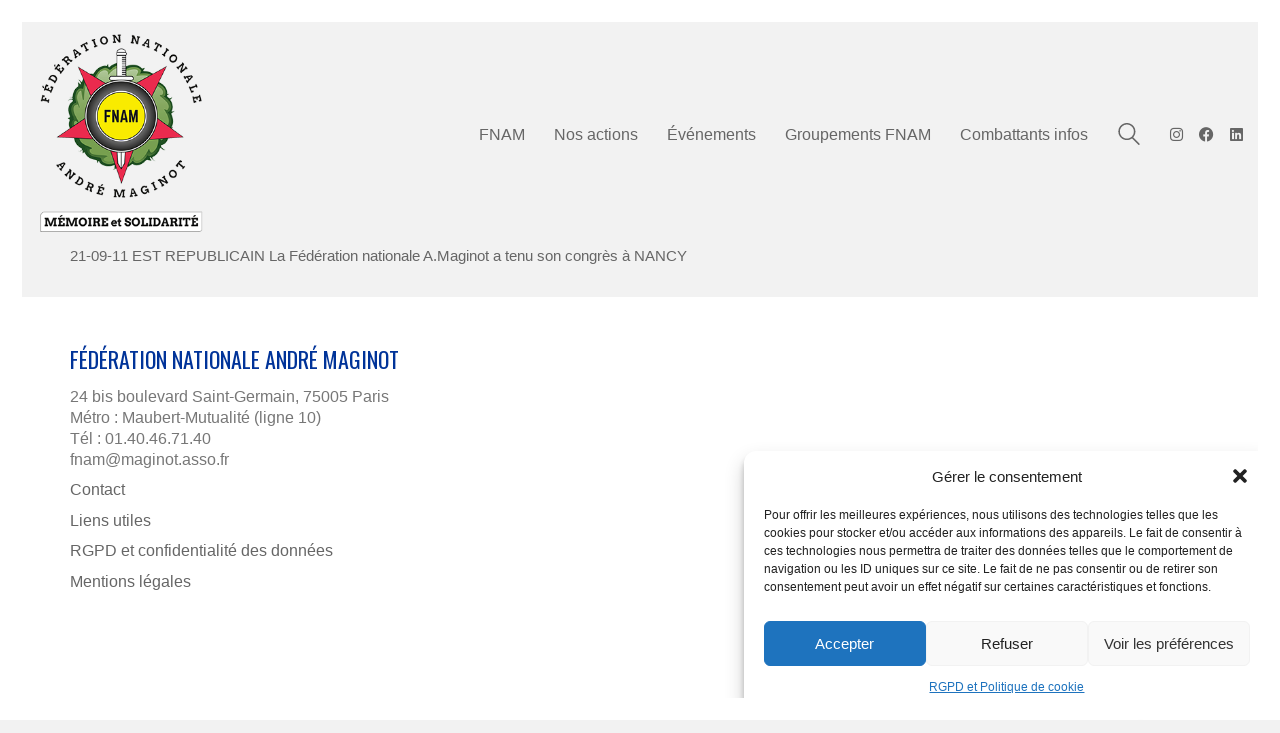

--- FILE ---
content_type: text/css
request_url: https://www.federation-maginot.com/wp-content/themes/kalium/assets/css/custom-skin.css?ver=c60d74d541e2e2daa56474ac9964a70a
body_size: 5306
content:
body {
  background: #f2f2f2;
  color: #003399;
}
table {
  color: #777777;
}
h1 small,
h2 small,
h3 small,
h4 small,
h5 small,
h6 small {
  color: #777777;
}
a {
  color: #666666;
}
a:focus,
a:hover {
  color: #4d4d4d;
}
:focus {
  color: #666666;
}
.wrapper {
  background: #f2f2f2;
}
.wrapper a:hover {
  color: #666666;
}
.wrapper a:after {
  background: #666666;
}
.site-footer a:hover {
  color: #666666;
}
.product-filter ul li a:hover {
  color: #666666;
}
.message-form .loading-bar {
  background: #808080;
}
.message-form .loading-bar span {
  background: #4d4d4d;
}
.skin--brand-primary {
  color: #666666;
}
.btn.btn-primary {
  background: #666666;
}
.btn.btn-primary:hover {
  background: #4d4d4d;
}
.btn.btn-secondary {
  background: #777777;
}
.btn.btn-secondary:hover {
  background: #5e5e5e;
}
.site-footer .footer-bottom a {
  color: #777777;
}
.site-footer .footer-bottom a:hover {
  color: #666666;
}
.site-footer .footer-bottom a:after {
  color: #666666;
}
p {
  color: #777777;
}
.section-title p {
  color: #777777;
}
.section-title h1,
.section-title h2,
.section-title h3,
.section-title h4,
.section-title h5,
.section-title h6 {
  color: #003399;
}
.section-title h1 small,
.section-title h2 small,
.section-title h3 small,
.section-title h4 small,
.section-title h5 small,
.section-title h6 small {
  color: #777777 !important;
}
.blog-posts .isotope-item .box-holder .post-info {
  border-color: #ffffff;
}
.blog-posts .box-holder .post-format .quote-holder {
  background: #ffffff;
}
.blog-posts .box-holder .post-format .quote-holder blockquote {
  color: #777777;
}
.blog-posts .box-holder .post-format .post-type {
  background: #f2f2f2;
}
.blog-posts .box-holder .post-format .post-type i {
  color: #003399;
}
.blog-posts .box-holder .post-format .hover-state i {
  color: #f2f2f2;
}
.blog-posts .box-holder .post-info h2 a {
  color: #003399;
}
.blog-posts .box-holder .post-info .details .category {
  color: #777777;
}
.blog-posts .box-holder .post-info .details .date {
  color: #777777;
}
.widget.widget_tag_cloud a {
  color: #003399;
  background: #ffffff;
}
.widget.widget_tag_cloud a:hover {
  background: #f2f2f2;
}
.wpb_wrapper .wpb_text_column blockquote {
  border-left-color: #666666;
}
.post-formatting ul li,
.post-formatting ol li {
  color: #777777;
}
.post-formatting blockquote {
  border-left-color: #666666;
}
.post-formatting blockquote p {
  color: #777777;
}
.post-formatting .wp-caption .wp-caption-text {
  background: #ffffff;
}
.labeled-textarea-row textarea {
  background-image: linear-gradient(#ffffff 1px,transparent 1px);
}
.labeled-textarea-row textarea:focus {
  color: #333;
}
.cd-google-map .cd-zoom-in,
.cd-google-map .cd-zoom-out {
  background-color: #666666;
}
.cd-google-map .cd-zoom-in:hover,
.cd-google-map .cd-zoom-out:hover {
  background-color: #616161;
}
.single-blog-holder .blog-head-holder {
  background: #ffffff;
}
.single-blog-holder .blog-head-holder .quote-holder {
  background: #ffffff;
}
.single-blog-holder .blog-head-holder .quote-holder:before {
  color: #777777;
}
.single-blog-holder .blog-head-holder .quote-holder blockquote {
  color: #777777;
}
.single-blog-holder .tags-holder a {
  color: #003399;
  background: #ffffff;
}
.single-blog-holder .tags-holder a:hover {
  background: #f2f2f2;
}
.single-blog-holder pre {
  background: #ffffff;
  border-color: #ffffff;
  color: #003399;
}
.single-blog-holder .blog-author-holder .author-name:hover {
  color: #666666;
}
.single-blog-holder .blog-author-holder .author-name:hover em {
  color: #777777;
}
.single-blog-holder .blog-author-holder .author-name em {
  color: #777777;
}
.single-blog-holder .blog-author-holder .author-link {
  color: #003399;
}
.single-blog-holder .post-controls span {
  color: #777777;
}
.single-blog-holder .comments-holder {
  background: #ffffff;
}
.single-blog-holder .comments-holder:before {
  border-top-color: #f2f2f2;
}
.single-blog-holder .comments-holder .comment-holder + .comment-respond {
  background: #f2f2f2;
}
.single-blog-holder .comments-holder .comment-holder .commenter-image .comment-connector {
  border-color: #ffffff;
}
.single-blog-holder .comments-holder .comment-holder .commenter-details .comment-text p {
  color: #777777;
}
.single-blog-holder .comments-holder .comment-holder .commenter-details .date {
  color: #777777;
}
.single-blog-holder .details .category {
  color: #777777;
}
.single-blog-holder .details .category a {
  color: #777777;
}
.single-blog-holder .details .date {
  color: #777777;
}
.single-blog-holder .details .date a {
  color: #777777;
}
.single-blog-holder .details .tags-list {
  color: #777777;
}
.single-blog-holder .details .tags-list a {
  color: #777777;
}
.single-blog-holder .post-controls .next-post:hover i,
.single-blog-holder .post-controls .prev-post:hover i {
  color: #666666;
}
.single-blog-holder .post-controls .next-post:hover strong,
.single-blog-holder .post-controls .prev-post:hover strong {
  color: #666666;
}
.single-blog-holder .post-controls .next-post strong,
.single-blog-holder .post-controls .prev-post strong {
  color: #003399;
}
.single-blog-holder .post-controls .next-post i,
.single-blog-holder .post-controls .prev-post i {
  color: #003399;
}
::selection {
  background: #666666;
  color: #f2f2f2;
}
::-moz-selection {
  background: #666666;
  color: #f2f2f2;
}
hr {
  border-color: #ffffff;
}
footer.site-footer {
  background-color: #ffffff;
}
footer.site-footer .footer-widgets .section h1,
footer.site-footer .footer-widgets .section h2,
footer.site-footer .footer-widgets .section h3 {
  color: #003399;
}
.wpb_wrapper .wpb_tabs.tabs-style-minimal .ui-tabs .wpb_tabs_nav li a {
  color: #777777;
}
.wpb_wrapper .wpb_tabs.tabs-style-minimal .ui-tabs .wpb_tabs_nav li a:hover {
  color: #5e5e5e;
}
.wpb_wrapper .wpb_tabs.tabs-style-minimal .ui-tabs .wpb_tabs_nav li.ui-tabs-active a {
  color: #666666;
  border-bottom-color: #666666;
}
.wpb_wrapper .wpb_tabs.tabs-style-default .ui-tabs .wpb_tab {
  background: #ffffff;
}
.wpb_wrapper .wpb_tabs.tabs-style-default .ui-tabs .wpb_tabs_nav li {
  border-bottom-color: #f2f2f2 !important;
  background: #ffffff;
}
.wpb_wrapper .wpb_tabs.tabs-style-default .ui-tabs .wpb_tabs_nav li a {
  color: #777777;
}
.wpb_wrapper .wpb_tabs.tabs-style-default .ui-tabs .wpb_tabs_nav li a:hover {
  color: #5e5e5e;
}
.wpb_wrapper .wpb_tabs.tabs-style-default .ui-tabs .wpb_tabs_nav li.ui-tabs-active a {
  color: #003399;
}
.wpb_wrapper .wpb_accordion .wpb_accordion_section {
  background: #ffffff;
}
.wpb_wrapper .wpb_accordion .wpb_accordion_section .wpb_accordion_header a {
  color: #003399;
}
.top-menu-container {
  background: #003399;
}
.top-menu-container .widget .widgettitle {
  color: #f2f2f2;
}
.top-menu-container .widget a {
  color: #777777 !important;
}
.top-menu-container .widget a:after {
  background-color: #777777 !important;
}
.top-menu-container .top-menu ul.menu > li ul {
  background: #f2f2f2;
}
.top-menu-container .top-menu ul.menu > li ul li a {
  color: #003399 !important;
}
.top-menu-container .top-menu ul.menu > li ul li a:after {
  background: #003399;
}
.top-menu-container .top-menu ul:after {
  border-right-color: #f2f2f2 !important;
}
.top-menu-container .top-menu ul li a {
  color: #f2f2f2 !important;
}
.top-menu-container .top-menu ul li a:hover {
  color: #666666 !important;
}
.product-filter ul li a {
  color: #777777;
}
.single-portfolio-holder .social .likes {
  background: #ffffff;
}
.single-portfolio-holder .social .likes .fa-heart {
  color: #666666;
}
.single-portfolio-holder .social .share-social .social-links a {
  color: #777777;
}
.single-portfolio-holder .portfolio-big-navigation a {
  color: #003399;
}
.single-portfolio-holder .portfolio-big-navigation a:hover {
  color: #003bb3;
}
.slick-slider .slick-prev:hover,
.slick-slider .slick-next:hover {
  color: #666666;
}
.dash {
  background: #ffffff;
}
.alert.alert-default {
  background-color: #666666;
}
.hover-state {
  background: #666666;
}
.portfolio-holder .thumb .hover-state .likes a i {
  color: #666666;
}
.portfolio-holder .thumb .hover-state .likes a .counter {
  color: #666666;
}
.single-portfolio-holder .details .services ul li {
  color: #777777;
}
.single-portfolio-holder.portfolio-type-3 .gallery-slider .slick-prev:hover,
.single-portfolio-holder.portfolio-type-3 .gallery-slider .slick-next:hover {
  color: #666666;
}
.single-portfolio-holder .gallery.gallery-type-description .row .lgrad {
  background-image: linear-gradient(to bottom,transparent 0%,rgba(242,242,242,0.9) 100%);
}
.single-portfolio-holder.portfolio-type-5 .portfolio-slider-nav a:hover span {
  background-color: rgba(102,102,102,0.5);
}
.single-portfolio-holder.portfolio-type-5 .portfolio-slider-nav a.current span {
  background: #666666;
}
.single-portfolio-holder.portfolio-type-5 .portfolio-description-container {
  background: #f2f2f2;
}
.single-portfolio-holder.portfolio-type-5 .portfolio-description-container.is-collapsed .portfolio-description-showinfo {
  background: #f2f2f2;
}
.single-portfolio-holder.portfolio-type-5 .portfolio-description-container .portfolio-description-showinfo .expand-project-info svg {
  fill: #003399;
}
.single-portfolio-holder.portfolio-type-5 .portfolio-description-container .portfolio-description-fullinfo {
  background: #f2f2f2;
}
.single-portfolio-holder.portfolio-type-5 .portfolio-description-container .portfolio-description-fullinfo .lgrad {
  background-image: linear-gradient(to bottom,transparent 0%,rgba(242,242,242,0.9) 100%);
}
.single-portfolio-holder.portfolio-type-5 .portfolio-description-container .portfolio-description-fullinfo .collapse-project-info svg {
  fill: #003399;
}
.single-portfolio-holder.portfolio-type-5 .portfolio-description-container .portfolio-description-fullinfo .project-show-more-link {
  color: #777777;
}
.single-portfolio-holder.portfolio-type-5 .portfolio-description-container .portfolio-description-fullinfo .project-show-more-link .for-more {
  color: #666666;
}
.search-results-holder .result-box h3 a {
  color: #666666;
}
.search-results-holder .result-box + .result-box {
  border-top-color: #ffffff;
}
.team-holder .new-member-join {
  background: #ffffff;
}
.team-holder .new-member-join .join-us .your-image {
  color: #777777;
}
.team-holder .new-member-join .join-us .details h2 {
  color: #003399;
}
.team-holder .new-member-join .join-us .details .text a {
  color: #666666;
}
.team-holder .new-member-join .join-us .details .text a:after {
  background-color: #666666;
}
.logos-holder .c-logo {
  border-color: #ffffff;
}
.logos-holder .c-logo .hover-state {
  background: #666666;
}
.error-holder {
  background: #f2f2f2;
}
.error-holder .box {
  background: #666666;
}
.error-holder .box .error-type {
  color: #f2f2f2;
}
.error-holder .error-text {
  color: #666666;
}
.portfolio-holder .dribbble-container .dribbble_shot:hover .dribbble-title {
  background-color: #666666;
}
.bg-main-color {
  background: #666666;
}
.coming-soon-container .message-container {
  color: #f2f2f2;
}
.coming-soon-container p {
  color: #f2f2f2;
}
.coming-soon-container .social-networks-env a i {
  color: #666666;
}
.blog-sidebar .widget a {
  color: #003399;
}
.blog-sidebar .widget li {
  color: #777777;
}
.blog-sidebar .widget.widget_recent_comments li + li {
  border-top-color: #ffffff;
}
.blog-sidebar .widget.widget_search .search-bar .form-control {
  background: #ffffff !important;
  color: #777777 !important;
}
.blog-sidebar .widget.widget_search .search-bar .form-control::-webkit-input-placeholder {
  color: #777777;
}
.blog-sidebar .widget.widget_search .search-bar .form-control:-moz-placeholder {
  color: #777777;
}
.blog-sidebar .widget.widget_search .search-bar .form-control::-moz-placeholder {
  color: #777777;
}
.blog-sidebar .widget.widget_search .search-bar .form-control:-ms-input-placeholder {
  color: #777777;
}
.blog-sidebar .widget.widget_search .search-bar input.go-button {
  color: #003399;
}
.image-placeholder {
  background: #ffffff;
}
.show-more .reveal-button {
  border-color: #ffffff;
}
.show-more .reveal-button a {
  color: #666666;
}
.show-more.is-finished .reveal-button .finished {
  color: #666666;
}
.pagination-container span.page-numbers,
.pagination-container a.page-numbers {
  color: #003399;
}
.pagination-container span.page-numbers:after,
.pagination-container a.page-numbers:after {
  background-color: #666666;
}
.pagination-container span.page-numbers:hover,
.pagination-container span.page-numbers.current,
.pagination-container a.page-numbers:hover,
.pagination-container a.page-numbers.current {
  color: #666666;
}
.fluidbox-overlay {
  background-color: #f2f2f2;
  opacity: 0.6 !important;
}
.comparison-image-slider .cd-handle {
  background-color: #666666 !important;
}
.comparison-image-slider .cd-handle:hover {
  background-color: #595959 !important;
}
.about-me-box {
  background: #ffffff !important;
}
.sidebar-menu-wrapper {
  background: #f2f2f2;
}
.sidebar-menu-wrapper.menu-type-sidebar-menu .sidebar-menu-container .sidebar-main-menu div.menu > ul > li > a {
  color: #003399;
}
.sidebar-menu-wrapper.menu-type-sidebar-menu .sidebar-menu-container .sidebar-main-menu ul.menu > li > a {
  color: #003399;
}
.sidebar-menu-wrapper.menu-type-sidebar-menu .sidebar-menu-container .sidebar-main-menu ul.menu > li > a:hover {
  color: #666666;
}
.sidebar-menu-wrapper.menu-type-sidebar-menu .sidebar-menu-container .sidebar-main-menu ul.menu > li > a:after {
  background-color: #003399;
}
.sidebar-menu-wrapper.menu-type-sidebar-menu .sidebar-menu-container .sidebar-main-menu ul.menu ul > li:hover > a {
  color: #666666;
}
.sidebar-menu-wrapper.menu-type-sidebar-menu .sidebar-menu-container .sidebar-main-menu ul.menu ul > li > a {
  color: #777777;
}
.sidebar-menu-wrapper.menu-type-sidebar-menu .sidebar-menu-container .sidebar-main-menu ul.menu ul > li > a:hover {
  color: #666666;
}
.maintenance-mode .wrapper,
.coming-soon-mode .wrapper {
  background: #666666;
}
.header-logo.logo-text {
  color: #666666;
}
.main-header.menu-type-standard-menu .standard-menu-container.menu-skin-main ul.menu ul li a,
.main-header.menu-type-standard-menu .standard-menu-container.menu-skin-main div.menu > ul ul li a {
  color: #f2f2f2;
}
.portfolio-holder .item-box .photo .on-hover {
  background-color: #666666;
}
.loading-spinner-1 {
  background-color: #003399;
}
.top-menu-container .close-top-menu {
  color: #f2f2f2;
}
.single-portfolio-holder.portfolio-type-5 .portfolio-navigation a:hover {
  color: #f2f2f2;
}
.single-portfolio-holder.portfolio-type-5 .portfolio-navigation a:hover i {
  color: #f2f2f2;
}
.portfolio-holder .item-box .info p a:hover {
  color: #666666;
}
.mobile-menu-wrapper .mobile-menu-container ul.menu li a:hover {
  color: #666666;
}
.mobile-menu-wrapper .mobile-menu-container ul.menu li.current-menu-item > a,
.mobile-menu-wrapper .mobile-menu-container ul.menu li.current_page_item > a,
.mobile-menu-wrapper .mobile-menu-container ul.menu li.current-menu-ancestor > a,
.mobile-menu-wrapper .mobile-menu-container ul.menu li.current_page_ancestor > a,
.mobile-menu-wrapper .mobile-menu-container div.menu > ul li.current-menu-item > a,
.mobile-menu-wrapper .mobile-menu-container div.menu > ul li.current_page_item > a,
.mobile-menu-wrapper .mobile-menu-container div.menu > ul li.current-menu-ancestor > a,
.mobile-menu-wrapper .mobile-menu-container div.menu > ul li.current_page_ancestor > a {
  color: #666666;
}
.maintenance-mode .wrapper a,
.coming-soon-mode .wrapper a {
  color: #f2f2f2;
}
.maintenance-mode .wrapper a:after,
.coming-soon-mode .wrapper a:after {
  background-color: #f2f2f2;
}
.mobile-menu-wrapper .mobile-menu-container .search-form label {
  color: #777777;
}
.mobile-menu-wrapper .mobile-menu-container .search-form input:focus + label {
  color: #003399;
}
.vjs-default-skin .vjs-play-progress {
  background-color: #666666;
}
.vjs-default-skin .vjs-volume-level {
  background: #666666;
}
.portfolio-holder .item-box .info h3 a {
  color: #777777;
}
.blog-sidebar .widget a {
  color: #003399;
}
.blog-sidebar .widget a:after {
  background: #003399;
}
.blog-sidebar .widget .product_list_widget li .product-details .product-meta {
  color: #aaaaaa;
}
.blog-sidebar .widget .product_list_widget li .product-details .product-meta .proruct-rating em {
  color: #aaaaaa;
}
.blog-sidebar .widget .product_list_widget li .product-details .product-name {
  color: #003399;
}
.dropdown-menu > li > a {
  color: #003399;
}
.dropdown {
  color: #003399;
}
.dropdown .btn:hover,
.dropdown .btn:focus,
.dropdown .btn.focus {
  color: #003399;
}
.dropdown .dropdown-menu {
  color: #003399;
  background: #ffffff;
}
.dropdown .dropdown-menu li {
  border-top-color: #ebebeb;
}
.dropdown.open .btn {
  background: #ffffff;
}
.widget.widget_product_search .search-bar input[name="s"],
.widget.widget_search .search-bar input[name="s"] {
  background: #ffffff;
  color: #777777;
}
.widget.widget_product_search .search-bar input[name="s"]::-webkit-input-placeholder,
.widget.widget_search .search-bar input[name="s"]::-webkit-input-placeholder {
  color: #777777;
}
.widget.widget_product_search .search-bar input[name="s"]:-moz-placeholder,
.widget.widget_search .search-bar input[name="s"]:-moz-placeholder {
  color: #777777;
}
.widget.widget_product_search .search-bar input[name="s"]::-moz-placeholder,
.widget.widget_search .search-bar input[name="s"]::-moz-placeholder {
  color: #777777;
}
.widget.widget_product_search .search-bar input[name="s"]:-ms-input-placeholder,
.widget.widget_search .search-bar input[name="s"]:-ms-input-placeholder {
  color: #777777;
}
.widget.widget_product_search .search-bar input[type=submit],
.widget.widget_search .search-bar input[type=submit] {
  color: #003399;
}
.widget.widget_shopping_cart .widget_shopping_cart_content > .total strong {
  color: #003399;
}
.widget.widget_shopping_cart .widget_shopping_cart_content .product_list_widget {
  border-bottom-color: #ffffff;
}
.widget.widget_price_filter .price_slider_wrapper .price_slider {
  background: #ffffff;
}
.widget.widget_price_filter .price_slider_wrapper .price_slider .ui-slider-range,
.widget.widget_price_filter .price_slider_wrapper .price_slider .ui-slider-handle {
  background: #003399;
}
.widget.widget_price_filter .price_slider_wrapper .price_slider_amount .price_label {
  color: #aaaaaa;
}
.woocommerce {
  background: #f2f2f2;
}
.woocommerce .onsale {
  background: #666666;
  color: #f2f2f2;
}
.woocommerce .product .item-info h3 a {
  color: #f2f2f2;
}
.woocommerce .product .item-info .price ins,
.woocommerce .product .item-info .price > .amount {
  color: #666666;
}
.woocommerce .product .item-info .price del {
  color: #777777;
}
.woocommerce .product .item-info .product-loop-add-to-cart-container a {
  color: #777777;
}
.woocommerce .product .item-info .product-loop-add-to-cart-container a:after {
  background-color: #777777;
}
.woocommerce .product .item-info .product-loop-add-to-cart-container a:hover {
  color: #666666;
}
.woocommerce .product .item-info .product-loop-add-to-cart-container a:hover:after {
  background-color: #666666;
}
.woocommerce .product.catalog-layout-default .item-info h3 a {
  color: #003399;
}
.woocommerce .product.catalog-layout-default .item-info .product-loop-add-to-cart-container a {
  color: #777777;
}
.woocommerce .product.catalog-layout-default .item-info .product-loop-add-to-cart-container a:after {
  background-color: #777777;
}
.woocommerce .product.catalog-layout-default .item-info .product-loop-add-to-cart-container a:hover {
  color: #666666;
}
.woocommerce .product.catalog-layout-default .item-info .product-loop-add-to-cart-container a:hover:after {
  background-color: #666666;
}
.woocommerce .product.catalog-layout-full-bg .product-internal-info,
.woocommerce .product.catalog-layout-full-transparent-bg .product-internal-info {
  background: rgba(102,102,102,0.9);
}
.woocommerce .product.catalog-layout-full-bg .item-info h3 a,
.woocommerce .product.catalog-layout-full-transparent-bg .item-info h3 a {
  color: #f2f2f2;
}
.woocommerce .product.catalog-layout-full-bg .item-info .product-loop-add-to-cart-container .add-to-cart-link:before,
.woocommerce .product.catalog-layout-full-bg .item-info .product-loop-add-to-cart-container .add-to-cart-link:after,
.woocommerce .product.catalog-layout-full-transparent-bg .item-info .product-loop-add-to-cart-container .add-to-cart-link:before,
.woocommerce .product.catalog-layout-full-transparent-bg .item-info .product-loop-add-to-cart-container .add-to-cart-link:after {
  color: #f2f2f2 !important;
}
.woocommerce .product.catalog-layout-full-bg .item-info .product-loop-add-to-cart-container .tooltip .tooltip-arrow,
.woocommerce .product.catalog-layout-full-transparent-bg .item-info .product-loop-add-to-cart-container .tooltip .tooltip-arrow {
  border-left-color: #f2f2f2;
}
.woocommerce .product.catalog-layout-full-bg .item-info .product-loop-add-to-cart-container .tooltip .tooltip-inner,
.woocommerce .product.catalog-layout-full-transparent-bg .item-info .product-loop-add-to-cart-container .tooltip .tooltip-inner {
  color: #666666;
  background: #f2f2f2;
}
.woocommerce .product.catalog-layout-full-bg .item-info .product-bottom-details .price,
.woocommerce .product.catalog-layout-full-transparent-bg .item-info .product-bottom-details .price {
  color: #f2f2f2;
}
.woocommerce .product.catalog-layout-full-bg .item-info .product-bottom-details .price del,
.woocommerce .product.catalog-layout-full-transparent-bg .item-info .product-bottom-details .price del {
  color: rgba(242,242,242,0.8);
}
.woocommerce .product.catalog-layout-full-bg .item-info .product-bottom-details .price del .amount,
.woocommerce .product.catalog-layout-full-transparent-bg .item-info .product-bottom-details .price del .amount {
  color: rgba(242,242,242,0.8);
}
.woocommerce .product.catalog-layout-full-bg .item-info .product-bottom-details .price ins .amount,
.woocommerce .product.catalog-layout-full-transparent-bg .item-info .product-bottom-details .price ins .amount {
  border-bottom-color: #f2f2f2;
}
.woocommerce .product.catalog-layout-full-bg .item-info .product-bottom-details .price .amount,
.woocommerce .product.catalog-layout-full-transparent-bg .item-info .product-bottom-details .price .amount {
  color: #f2f2f2;
}
.woocommerce .product.catalog-layout-full-bg .item-info .product-terms,
.woocommerce .product.catalog-layout-full-transparent-bg .item-info .product-terms {
  color: #f2f2f2 !important;
}
.woocommerce .product.catalog-layout-full-bg .item-info .product-terms a,
.woocommerce .product.catalog-layout-full-transparent-bg .item-info .product-terms a {
  color: #f2f2f2 !important;
}
.woocommerce .product.catalog-layout-full-bg .item-info .product-terms a:after,
.woocommerce .product.catalog-layout-full-bg .item-info .product-terms a:before,
.woocommerce .product.catalog-layout-full-transparent-bg .item-info .product-terms a:after,
.woocommerce .product.catalog-layout-full-transparent-bg .item-info .product-terms a:before {
  background: #f2f2f2;
}
.woocommerce .product.catalog-layout-transparent-bg .item-info h3 a {
  color: #003399;
}
.woocommerce .product.catalog-layout-transparent-bg .item-info .product-terms {
  color: #003399 !important;
}
.woocommerce .product.catalog-layout-transparent-bg .item-info .product-terms a {
  color: #003399 !important;
}
.woocommerce .product.catalog-layout-transparent-bg .item-info .product-terms a:after,
.woocommerce .product.catalog-layout-transparent-bg .item-info .product-terms a:before {
  background: #003399;
}
.woocommerce .product.catalog-layout-transparent-bg .item-info .product-bottom-details .product-loop-add-to-cart-container .add-to-cart-link:after,
.woocommerce .product.catalog-layout-transparent-bg .item-info .product-bottom-details .product-loop-add-to-cart-container .add-to-cart-link:before {
  color: #003399;
}
.woocommerce .product.catalog-layout-transparent-bg .item-info .product-bottom-details .product-loop-add-to-cart-container a {
  color: #777777;
}
.woocommerce .product.catalog-layout-transparent-bg .item-info .product-bottom-details .product-loop-add-to-cart-container a:after {
  background-color: #777777;
}
.woocommerce .product.catalog-layout-transparent-bg .item-info .product-bottom-details .product-loop-add-to-cart-container a:hover {
  color: #666666;
}
.woocommerce .product.catalog-layout-transparent-bg .item-info .product-bottom-details .product-loop-add-to-cart-container a:hover:after {
  background-color: #666666;
}
.woocommerce .product.catalog-layout-transparent-bg .item-info .product-bottom-details .product-loop-add-to-cart-container .tooltip-inner {
  background-color: #666666;
  color: #f2f2f2;
}
.woocommerce .product.catalog-layout-transparent-bg .item-info .product-bottom-details .product-loop-add-to-cart-container .tooltip-arrow {
  border-left-color: #666666;
}
.woocommerce .product.catalog-layout-transparent-bg .item-info .product-bottom-details .price {
  color: #003399;
}
.woocommerce .product.catalog-layout-transparent-bg .item-info .product-bottom-details .price .amount {
  color: #003399;
}
.woocommerce .product.catalog-layout-transparent-bg .item-info .product-bottom-details .price ins .amount {
  border-bottom-color: #003399;
}
.woocommerce .product.catalog-layout-transparent-bg .item-info .product-bottom-details .price del {
  color: rgba(0,51,153,0.65);
}
.woocommerce .product.catalog-layout-transparent-bg .item-info .product-bottom-details .price del .amount {
  color: rgba(0,51,153,0.65);
}
.woocommerce .product.catalog-layout-distanced-centered .item-info h3 a {
  color: #003399;
}
.woocommerce .product.catalog-layout-distanced-centered .item-info .price .amount,
.woocommerce .product.catalog-layout-distanced-centered .item-info .price ins,
.woocommerce .product.catalog-layout-distanced-centered .item-info .price ins span {
  color: #848484;
}
.woocommerce .product.catalog-layout-distanced-centered .item-info .price del {
  color: rgba(119,119,119,0.65);
}
.woocommerce .product.catalog-layout-distanced-centered .item-info .price del .amount {
  color: rgba(119,119,119,0.65);
}
.woocommerce .product.catalog-layout-distanced-centered .item-info .product-loop-add-to-cart-container .add_to_cart_button {
  color: #aaaaaa;
}
.woocommerce .product.catalog-layout-distanced-centered .item-info .product-loop-add-to-cart-container .add_to_cart_button.nh {
  color: #666666;
}
.woocommerce .product.catalog-layout-distanced-centered .item-info .product-loop-add-to-cart-container .add_to_cart_button:hover {
  color: #00359e;
}
.woocommerce .product.catalog-layout-distanced-centered .product-internal-info {
  background: rgba(242,242,242,0.9);
}
.woocommerce .dropdown .dropdown-menu li a {
  color: #777777;
}
.woocommerce .dropdown .dropdown-menu .active a,
.woocommerce .dropdown .dropdown-menu li a:hover {
  color: #666666 !important;
}
.woocommerce #review_form_wrapper .form-submit input#submit {
  background-color: #666666;
}
.woocommerce .star-rating .star-rating-icons .circle i {
  background-color: #666666;
}
.woocommerce .product .item-info {
  color: #666666;
}
.woocommerce .shop_table .cart_item .product-subtotal span {
  color: #666666;
}
.woocommerce .shop_table .cart-collaterals .cart-buttons-update-checkout .checkout-button {
  background-color: #666666;
}
.woocommerce .checkout-info-box .woocommerce-info {
  border-top: 3px solid #666666 !important;
}
.woocommerce .checkout-info-box .woocommerce-info a {
  color: #666666;
}
.woocommerce-error,
.woocommerce-info,
.woocommerce-notice,
.woocommerce-message {
  color: #f2f2f2;
}
.woocommerce-error li,
.woocommerce-info li,
.woocommerce-notice li,
.woocommerce-message li {
  color: #f2f2f2;
}
.replaced-checkboxes:checked + label:before,
.replaced-radio-buttons:checked + label:before {
  background-color: #666666;
}
.woocommerce .blockOverlay {
  background: rgba(242,242,242,0.8) !important;
}
.woocommerce .blockOverlay:after {
  background-color: #666666;
}
.woocommerce .order-info mark {
  background-color: #666666;
}
.woocommerce .shop-categories .product-category-col > .product-category a:hover h3,
.woocommerce .shop_table .cart_item .product-remove a:hover i {
  color: #666666;
}
.woocommerce-notice,
.woocommerce-message {
  background-color: #666666;
  color: #f2f2f2;
}
.btn-primary,
.checkout-button {
  background-color: #666666 !important;
  color: #f2f2f2 !important;
}
.btn-primary:hover,
.checkout-button:hover {
  background-color: #575757 !important;
  color: #f2f2f2 !important;
}
.menu-cart-icon-container.menu-skin-dark .cart-icon-link {
  color: #777777;
}
.menu-cart-icon-container.menu-skin-dark .cart-icon-link:hover {
  color: #6a6a6a;
}
.menu-cart-icon-container.menu-skin-dark .cart-icon-link .items-count {
  background-color: #666666 !important;
}
.menu-cart-icon-container.menu-skin-light .cart-icon-link {
  color: #f2f2f2;
}
.menu-cart-icon-container.menu-skin-light .cart-icon-link .items-count {
  background-color: #666666 !important;
  color: #f2f2f2 !important;
}
.menu-cart-icon-container .lab-wc-mini-cart-contents .cart-items .cart-item .product-details h3 a:hover {
  color: #666666;
}
.woocommerce ul.digital-downloads li a:hover {
  color: #666666;
}
.woocommerce .single-product .kalium-woocommerce-product-gallery .main-product-images:hover .product-gallery-lightbox-trigger,
.woocommerce.single-product .single-product-images .kalium-woocommerce-product-gallery .main-product-images .nextprev-arrow i {
  color: #003399;
}
.wpb_wrapper .lab-vc-products-carousel .products .nextprev-arrow i {
  color: #666666;
}
.main-header.menu-type-standard-menu .standard-menu-container ul.menu ul li.menu-item-has-children > a:before,
.main-header.menu-type-standard-menu .standard-menu-container div.menu > ul ul li.menu-item-has-children > a:before {
  border-color: transparent transparent transparent #f2f2f2;
}
.fullscreen-menu.menu-skin-main {
  background-color: #666666;
}
.fullscreen-menu.fullscreen-menu.menu-skin-main.translucent-background {
  background-color: rgba(102,102,102,0.9);
}
.main-header.menu-skin-main.menu-type-full-bg-menu .fullscreen-menu {
  background-color: #666666;
}
.main-header.menu-skin-main.menu-type-full-bg-menu .fullscreen-menu.translucent-background {
  background-color: rgba(102,102,102,0.9);
}
.single-portfolio-holder .portfolio-navigation a:hover i {
  color: #666666;
}
.wpb_wrapper .lab-blog-posts .blog-post-entry .blog-post-image a .hover-display {
  background-color: rgba(102,102,102,0.8);
}
.wpb_wrapper .lab-blog-posts .blog-post-entry .blog-post-image a .hover-display.no-opacity {
  background-color: #666666;
}
.main-header.menu-type-full-bg-menu .fullscreen-menu .fullscreen-menu-footer .social-networks li a i {
  color: #666666;
}
.wrapper a:after,
footer.site-footer a:after {
  background-color: #666666;
}
.main-header.menu-type-standard-menu .standard-menu-container div.menu > ul ul li.menu-item-has-children:before,
.main-header.menu-type-standard-menu .standard-menu-container ul.menu ul li.menu-item-has-children:before {
  border-color: transparent transparent transparent #ffffff;
}
.main-header.menu-type-standard-menu .standard-menu-container.menu-skin-main ul.menu ul li a,
.main-header.menu-type-standard-menu .standard-menu-container.menu-skin-main div.menu > ul ul li a {
  color: #f2f2f2;
}
.main-header.menu-type-standard-menu .standard-menu-container.menu-skin-main ul.menu ul li a:after,
.main-header.menu-type-standard-menu .standard-menu-container.menu-skin-main div.menu > ul ul li a:after {
  background-color: #f2f2f2;
}
.main-header.menu-type-standard-menu .standard-menu-container.menu-skin-main div.menu > ul > li > a:after,
.main-header.menu-type-standard-menu .standard-menu-container.menu-skin-main ul.menu > li > a:after {
  background-color: #666666;
}
.go-to-top {
  color: #f2f2f2;
  background-color: #003399;
}
.go-to-top.visible:hover {
  background-color: #666666;
}
.mobile-menu-wrapper .mobile-menu-container .search-form input,
.mobile-menu-wrapper .mobile-menu-container .search-form input:focus + label {
  color: #666666;
}
.portfolio-holder .thumb .hover-state.hover-style-white p {
  color: #777777;
}
body .lg-outer.lg-skin-kalium-default .lg-progress-bar .lg-progress {
  background-color: #666666;
}
.lg-outer .lg-progress-bar .lg-progress {
  background-color: #666666;
}
.lg-outer .lg-thumb-item:hover,
.lg-outer .lg-thumb-item.active {
  border-color: #666666 !important;
}
.wpb_wrapper .lab-blog-posts .blog-post-entry .blog-post-content-container .blog-post-title a:hover {
  color: #666666;
}
.single-portfolio-holder .social-links-plain .likes .fa-heart {
  color: #666666;
}
.pagination-container span.page-numbers,
.pagination-container a.page-numbers {
  color: #777777;
}
.sidebar-menu-wrapper.menu-type-sidebar-menu .sidebar-menu-container .sidebar-main-menu ul.menu ul > li > a:after,
.post-password-form input[type=submit] {
  background-color: #666666;
}
.header-search-input.menu-skin-main .search-icon a svg {
  fill: #666666;
}
.kalium-wpml-language-switcher.menu-skin-main .language-entry {
  color: #666666;
}
.social-networks.colored-bg li a.custom,
.social-networks.colored-bg-hover li a.custom:hover,
.social-networks.textual.colored li a.custom:after,
.social-networks.textual.colored-hover li a.custom:after {
  background-color: #666666;
}
.social-networks.colored-bg li a.custom:hover {
  background-color: #4d4d4d;
}
.social-networks.colored li a.custom,
.social-networks.colored li a.custom i,
.social-networks.colored-hover li a.custom:hover,
.social-networks.colored-hover li a.custom:hover i {
  color: #666666;
}
.single-portfolio-holder .gallery.captions-below .caption a {
  color: #666666;
}
.single-portfolio-holder .gallery.captions-below .caption a:after {
  background-color: #666666;
}
.widget.widget_text .textwidget a:hover {
  color: #666666;
}
.widget.widget_text .textwidget a:after {
  background-color: #666666;
}
.button {
  background-color: #666666;
  color: #f2f2f2;
}
.widget a.button {
  color: #fff;
}
.button:hover {
  background-color: #595959;
}
.wrapper .button:hover {
  color: #f2f2f2;
}
.button:active {
  background: #595959;
}
.button-secondary {
  background-color: #ffffff;
  color: #003399;
}
.button-secondary:hover,
.button-secondary:active {
  color: #003399;
}
a.button-secondary:hover,
a.button-secondary:active {
  color: #003399;
}
.button-secondary:hover {
  background: #f7f7f7;
}
.wrapper .button-secondary:hover {
  color: #003399;
}
.button-secondary:active {
  background: #f2f2f2;
}
.labeled-input-row label,
.labeled-textarea-row label {
  border-bottom-color: #666666;
}
.blog-posts .post-item .post-thumbnail blockquote,
.single-post .post-image .post-quote blockquote {
  color: #003399;
}
.main-header.menu-type-standard-menu .standard-menu-container.menu-skin-main div.menu > ul > li > a,
.main-header.menu-type-standard-menu .standard-menu-container.menu-skin-main ul.menu > li > a {
  color: #666666;
}
.main-header.menu-type-standard-menu .standard-menu-container.menu-skin-main div.menu > ul ul,
.main-header.menu-type-standard-menu .standard-menu-container.menu-skin-main ul.menu ul {
  background-color: #666666;
}
.single-post .post-comments:before {
  border-top-color: #f2f2f2;
}
.pagination--normal .page-numbers.current {
  color: #666666;
}
.woocommerce .woocommerce-cart-form .shop_table .cart_item .product-subtotal span {
  color: #666666;
}
.woocommerce-checkout .checkout-form-option--header .woocommerce-info {
  border-top-color: #666666;
}
.woocommerce-checkout .checkout-form-option--header .woocommerce-info a,
.woocommerce-checkout .checkout-form-option--header .woocommerce-info a:hover {
  color: #666666;
}
.woocommerce-checkout .checkout-form-option--header .woocommerce-info a:after {
  background-color: #666666;
}
.woocommerce-account .wc-my-account-tabs .woocommerce-MyAccount-navigation ul li.is-active a {
  border-right-color: #f2f2f2;
}
.woocommerce-message a:hover {
  color: #777777;
}
.woocommerce .woocommerce-Reviews #review_form_wrapper {
  background-color: #f2f2f2;
}
.woocommerce .woocommerce-Reviews .comment-form .comment-form-rating .stars span a:before {
  color: #999;
}
.woocommerce .woocommerce-Reviews .comment-form .comment-form-rating .stars span a.active ~ a:before {
  color: #999;
}
.woocommerce .woocommerce-Reviews .comment-form .comment-form-rating .stars span:hover a:before {
  color: #666666;
}
.woocommerce .woocommerce-Reviews .comment-form .comment-form-rating .stars span:hover a:hover ~ a:before {
  color: #999;
}
.woocommerce .woocommerce-Reviews .comment-form .comment-form-rating .stars.has-rating span a:before {
  color: #666666;
}
.woocommerce .woocommerce-Reviews .comment-form .comment-form-rating .stars.has-rating span a.active ~ a:before {
  color: #999;
}
.woocommerce .shop-categories .product-category-col > .product-category a:hover .woocommerce-loop-category__title,
.woocommerce .shop-categories .product-category-col > .product-category a:hover h3 {
  color: #666666;
}
.woocommerce .woocommerce-cart-form .shop_table .cart_item .product-remove a:hover i {
  color: #666666;
}
.blog-posts .post-item .post-thumbnail .post-hover {
  background-color: rgba(102,102,102,0.9);
}
.blog-posts .post-item .post-thumbnail .post-hover.post-hover--no-opacity {
  background-color: #666666;
}
.labeled-input-row--label {
  border-bottom-color: #ffffff;
}
.lg-outer .lg .lg-progress-bar .lg-progress {
  background-color: #666666;
}
.site-footer .footer-widgets .widget .widgettitle {
  color: #003399;
}
.labeled-input-row label,
.labeled-textarea-row label {
  color: #003399;
}
.labeled-textarea-row textarea {
  background-image: linear-gradient(#ffffff 1px,transparent 1px);
}
.labeled-input-row input {
  border-bottom-color: #ffffff;
}
.wpb_wrapper .lab-blog-posts .blog-post-entry .blog-post-content-container .blog-post-title a,
.blog-posts .post-item .post-details .post-title a {
  color: #003399;
}
.pagination--normal .page-numbers {
  color: #666666;
}
.blog-posts .post-item.template-rounded .post-thumbnail .post-format-icon {
  color: #777777;
}
.widget-area .widget li a,
.widget ul ul a:before {
  color: #003399;
}
.woocommerce.single-product .summary .single_variation_wrap .single_variation,
.woocommerce.single-product .summary p.price {
  color: #666666;
}
.woocommerce .products .product.catalog-layout-full-bg .product-internal-info {
  background-color: #666666;
}
.woocommerce .shop-categories .product-category a:hover .woocommerce-loop-category__title,
.woocommerce .shop-categories .product-category a:hover h3 {
  color: #666666;
}
.lab-divider .lab-divider-content {
  color: #003399;
}
.contact-form .button .loading-bar {
  background-color: #999999;
}
.contact-form .button .loading-bar span {
  background-color: #404040;
}
.vc_row .vc_tta-tabs.vc_tta-style-theme-styled-minimal .vc_tta-tabs-list li.vc_active a {
  color: #666666;
}
.woocommerce .woocommerce-grouped-product-list .woocommerce-grouped-product-list-item__price ins .amount,
.woocommerce .woocommerce-grouped-product-list .woocommerce-grouped-product-list-item__price > .amount,
.woocommerce .summary > .price,
.woocommerce .summary .single_variation_wrap .single_variation {
  color: #666666;
}
.woocommerce .products .product .item-info .price ins,
.woocommerce .products .product .item-info .price > .amount {
  color: #666666;
}
.pagination-container a.page-numbers.current,
.pagination-container a.page-numbers:hover,
.pagination-container span.page-numbers.current,
.pagination-container span.page-numbers:hover,
.woocommerce-pagination a.page-numbers.current,
.woocommerce-pagination a.page-numbers:hover,
.woocommerce-pagination span.page-numbers.current,
.woocommerce-pagination span.page-numbers:hover {
  color: #666666;
}
.woocommerce .products .product .item-info .add_to_cart_button:focus {
  color: #666666;
}
.widget ul ul a:before {
  background-color: #003399;
}
.woocommerce .summary p {
  color: #777777;
}
input[type=text],
input[type=number],
input[type=email],
input[type=password],
input[type=url],
input[type=tel] {
  color: #003399;
}
.single-post .post .author-info--details .author-name,
.single-post .post .post-meta a {
  color: #666666;
}
.single-post .post-comments--list .comment .commenter-details .in-reply-to span {
  color: #666666;
}
.single-post .comment-form > p.comment-form-cookies-consent input[type=checkbox]:before,
input[type=checkbox]:before,
input[type=radio]:before {
  background-color: #666666;
}
.btn.btn-default {
  background-color: #666666;
}
.pricing-table--default .plan .plan-head {
  background-color: #666666;
}
.woocommerce .add_to_cart_button:hover {
  color: #666666;
}
.woocommerce .add_to_cart_button:after {
  background-color: #666666;
}
.woocommerce .add_to_cart_button + .added-to-cart {
  color: #666666;
}
.woocommerce .products .product.catalog-layout-full-bg .tooltip-inner {
  color: #666666;
}
.woocommerce .products .product .item-info .add_to_cart_button.loading {
  color: #666666;
}
.woocommerce .summary .single_variation_wrap .single_variation,
.woocommerce .summary p.price {
  color: #666666;
}
.blog-posts .post-item .post-thumbnail .post-gallery-images.flickity-enabled .flickity-prev-next-button:hover,
.single-post .post-image .post-gallery-images.flickity-enabled .flickity-prev-next-button:hover {
  color: #666666;
}
.standard-menu-container.menu-skin-main ul.menu > li > a {
  color: #666666;
}
.sn-skin-default .sn-text {
  color: #666666;
}
.standard-menu-container.menu-skin-main ul.menu > li > a:after {
  background-color: #666666;
}
.toggle-bars.menu-skin-main .toggle-bars__bar-line {
  background-color: #666666;
}
.toggle-bars.menu-skin-main .toggle-bars__text {
  color: #666666;
}
.standard-menu-container.menu-skin-main ul.menu ul {
  background-color: #666666;
}
.fullscreen-menu .fullscreen-menu-footer .social-networks li a i {
  color: #666666;
}
.breadcrumb__container span[property="itemListElement"] {
  color: #666666;
}
.breadcrumb__container span[property="itemListElement"]:after {
  background-color: #666666;
}
.header-logo.logo-text.menu-skin-main .logo-text {
  color: #666666;
}
.header-block__item .woocommerce-account-link__icon svg {
  fill: #666666;
}
.header-block__item .woocommerce-account-link__icon svg .st0-single-neutral-circle {
  stroke: #666666;
}
.top-header-bar .raw-text-widget.menu-skin-main {
  color: #666666;
}
.header-search-input.menu-skin-main .search-field span,
.header-search-input.menu-skin-main .search-field input {
  color: #666666;
}
.cart-totals-widget.menu-skin-main .cart-total {
  color: #666666;
}
.cart-totals-widget.menu-skin-main .cart-total:after {
  background-color: #666666;
}
.cart-totals-widget .text-before {
  color: #666666;
}
.sidebar-menu-wrapper .sidebar-menu-container .sidebar-main-menu div.menu>ul a:hover,
.sidebar-menu-wrapper .sidebar-menu-container .sidebar-main-menu ul.menu a:hover {
  color: #666666;
}
.like-icon {
  color: #666666;
}
.like-icon .like-icon__icon svg {
  fill: #666666;
}
.like-icon .like-icon__icon .stroke-color {
  stroke: #666666;
}
.like-icon .like-icon__bubble {
  background-color: #666666;
}
.portfolio-holder .item-box .info p a:hover,
.product-filter ul li a:hover,
.single-portfolio-holder .social-links-plain .share-social .social-links a:hover {
  color: #666666;
}
.single-portfolio-holder .social-links-plain .share-social .social-links a {
  color: #777777;
}
.adjacent-post-link__icon,
.adjacent-post-link__text-secondary,
.adjacent-post-link__text-primary {
  color: #777777;
}
.adjacent-post-link:hover .adjacent-post-link__icon,
.adjacent-post-link:hover .adjacent-post-link__text-primary {
  color: #666666;
}
.site-footer .footer-bottom-content a,
.site-footer .footer-widgets .widget .textwidget {
  color: #777777;
}
.widget.widget_recent_comments li {
  color: #777777;
}
